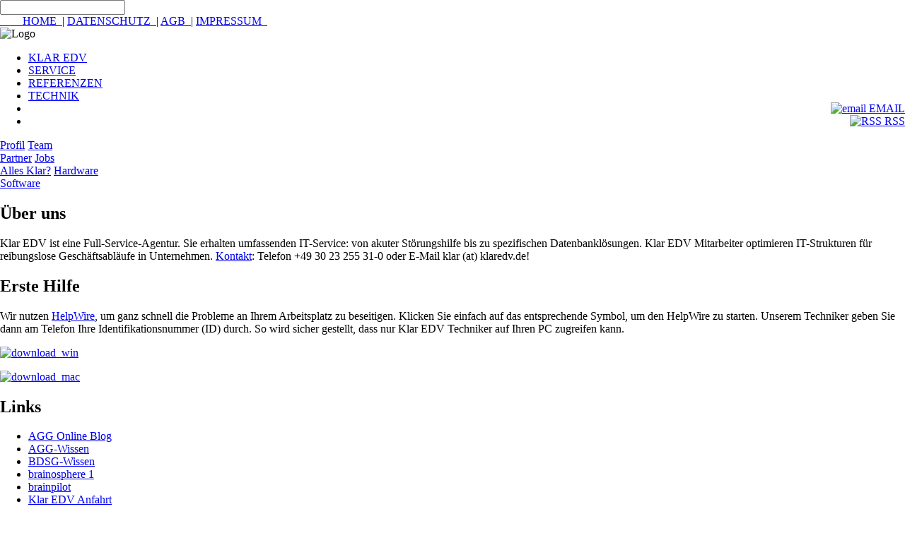

--- FILE ---
content_type: text/html; charset=UTF-8
request_url: https://www.klaredv.de/service/frohliche-weihnachten-2/
body_size: 8867
content:
<!DOCTYPE html PUBLIC "-//W3C//DTD XHTML 1.0 Transitional//EN" "http://www.w3.org/TR/xhtml1/DTD/xhtml1-transitional.dtd">
<html xmlns="http://www.w3.org/1999/xhtml" lang="de">

<head profile="http://gmpg.org/xfn/11">
	
<meta name="referrer" content="no-referrer">
	
<meta name="google-site-verification" content="x9_OyiClN9LElanipC9FOE2Gb1cnz9F4-B_95jYdv8Q" />
<meta http-equiv="Content-Type" content="text/html; charset=UTF-8" />
<meta name="robots" content="index" />
<meta name="description" content="Klar EDV Berlin - PC und IT Service in allen Bezirken Berlins.">
<meta name="keywords" content="Klar EDV, Mac, Berlin, Support, IT Service Berlin, EDV Service Berlin, Computer Service Berlin, Computerservice Berlin, Windows Server" />
<title>Fröhliche Weihnachten! &laquo;  Klar EDV GmbH</title>

<link rel="stylesheet" type="text/css" media="print"  href="https://www.klaredv.de/wp-content/themes/default/style/print.css" />
<link rel="stylesheet" href="https://www.klaredv.de/wp-content/themes/default/style/css.css" type="text/css" media="screen" />
<link rel="stylesheet" href="https://www.klaredv.de/wp-content/themes/default/style/ui.all.css" type="text/css" media="screen" />
<style type="text/css">
<!--
body {
	margin: 0px;
}
-->
</style>
<script language="javascript" type="text/javascript" src="https://www.klaredv.de/wp-content/themes/default/js/jquery.js"></script>
<script language="javascript" type="text/javascript" src="https://www.klaredv.de/wp-content/themes/default/js/jquery-ui.js"></script>
<script language="javascript" type="text/javascript" src="https://www.klaredv.de/wp-content/themes/default/js/menu.js"></script>
<script language="javascript" type="text/javascript" src="https://www.klaredv.de/wp-content/themes/default/js/common.js"></script>
<link rel="pingback" href="https://www.klaredv.de/xmlrpc.php" />

<link rel="shortcut icon" href="https://www.klaredv.de/klarfavicon.ico" type="image/x-icon" /> 


<meta name='robots' content='max-image-preview:large' />
	<style>img:is([sizes="auto" i], [sizes^="auto," i]) { contain-intrinsic-size: 3000px 1500px }</style>
	<link rel="alternate" type="application/rss+xml" title="Klar EDV GmbH &raquo; Feed" href="https://www.klaredv.de/feed/" />
<link rel="alternate" type="application/rss+xml" title="Klar EDV GmbH &raquo; Comments Feed" href="https://www.klaredv.de/comments/feed/" />
<script type="text/javascript">
/* <![CDATA[ */
window._wpemojiSettings = {"baseUrl":"https:\/\/s.w.org\/images\/core\/emoji\/15.0.3\/72x72\/","ext":".png","svgUrl":"https:\/\/s.w.org\/images\/core\/emoji\/15.0.3\/svg\/","svgExt":".svg","source":{"concatemoji":"https:\/\/www.klaredv.de\/wp-includes\/js\/wp-emoji-release.min.js?ver=6.7.4"}};
/*! This file is auto-generated */
!function(i,n){var o,s,e;function c(e){try{var t={supportTests:e,timestamp:(new Date).valueOf()};sessionStorage.setItem(o,JSON.stringify(t))}catch(e){}}function p(e,t,n){e.clearRect(0,0,e.canvas.width,e.canvas.height),e.fillText(t,0,0);var t=new Uint32Array(e.getImageData(0,0,e.canvas.width,e.canvas.height).data),r=(e.clearRect(0,0,e.canvas.width,e.canvas.height),e.fillText(n,0,0),new Uint32Array(e.getImageData(0,0,e.canvas.width,e.canvas.height).data));return t.every(function(e,t){return e===r[t]})}function u(e,t,n){switch(t){case"flag":return n(e,"\ud83c\udff3\ufe0f\u200d\u26a7\ufe0f","\ud83c\udff3\ufe0f\u200b\u26a7\ufe0f")?!1:!n(e,"\ud83c\uddfa\ud83c\uddf3","\ud83c\uddfa\u200b\ud83c\uddf3")&&!n(e,"\ud83c\udff4\udb40\udc67\udb40\udc62\udb40\udc65\udb40\udc6e\udb40\udc67\udb40\udc7f","\ud83c\udff4\u200b\udb40\udc67\u200b\udb40\udc62\u200b\udb40\udc65\u200b\udb40\udc6e\u200b\udb40\udc67\u200b\udb40\udc7f");case"emoji":return!n(e,"\ud83d\udc26\u200d\u2b1b","\ud83d\udc26\u200b\u2b1b")}return!1}function f(e,t,n){var r="undefined"!=typeof WorkerGlobalScope&&self instanceof WorkerGlobalScope?new OffscreenCanvas(300,150):i.createElement("canvas"),a=r.getContext("2d",{willReadFrequently:!0}),o=(a.textBaseline="top",a.font="600 32px Arial",{});return e.forEach(function(e){o[e]=t(a,e,n)}),o}function t(e){var t=i.createElement("script");t.src=e,t.defer=!0,i.head.appendChild(t)}"undefined"!=typeof Promise&&(o="wpEmojiSettingsSupports",s=["flag","emoji"],n.supports={everything:!0,everythingExceptFlag:!0},e=new Promise(function(e){i.addEventListener("DOMContentLoaded",e,{once:!0})}),new Promise(function(t){var n=function(){try{var e=JSON.parse(sessionStorage.getItem(o));if("object"==typeof e&&"number"==typeof e.timestamp&&(new Date).valueOf()<e.timestamp+604800&&"object"==typeof e.supportTests)return e.supportTests}catch(e){}return null}();if(!n){if("undefined"!=typeof Worker&&"undefined"!=typeof OffscreenCanvas&&"undefined"!=typeof URL&&URL.createObjectURL&&"undefined"!=typeof Blob)try{var e="postMessage("+f.toString()+"("+[JSON.stringify(s),u.toString(),p.toString()].join(",")+"));",r=new Blob([e],{type:"text/javascript"}),a=new Worker(URL.createObjectURL(r),{name:"wpTestEmojiSupports"});return void(a.onmessage=function(e){c(n=e.data),a.terminate(),t(n)})}catch(e){}c(n=f(s,u,p))}t(n)}).then(function(e){for(var t in e)n.supports[t]=e[t],n.supports.everything=n.supports.everything&&n.supports[t],"flag"!==t&&(n.supports.everythingExceptFlag=n.supports.everythingExceptFlag&&n.supports[t]);n.supports.everythingExceptFlag=n.supports.everythingExceptFlag&&!n.supports.flag,n.DOMReady=!1,n.readyCallback=function(){n.DOMReady=!0}}).then(function(){return e}).then(function(){var e;n.supports.everything||(n.readyCallback(),(e=n.source||{}).concatemoji?t(e.concatemoji):e.wpemoji&&e.twemoji&&(t(e.twemoji),t(e.wpemoji)))}))}((window,document),window._wpemojiSettings);
/* ]]> */
</script>
<style id='wp-emoji-styles-inline-css' type='text/css'>

	img.wp-smiley, img.emoji {
		display: inline !important;
		border: none !important;
		box-shadow: none !important;
		height: 1em !important;
		width: 1em !important;
		margin: 0 0.07em !important;
		vertical-align: -0.1em !important;
		background: none !important;
		padding: 0 !important;
	}
</style>
<link rel='stylesheet' id='wp-block-library-css' href='https://www.klaredv.de/wp-includes/css/dist/block-library/style.min.css?ver=6.7.4' type='text/css' media='all' />
<style id='classic-theme-styles-inline-css' type='text/css'>
/*! This file is auto-generated */
.wp-block-button__link{color:#fff;background-color:#32373c;border-radius:9999px;box-shadow:none;text-decoration:none;padding:calc(.667em + 2px) calc(1.333em + 2px);font-size:1.125em}.wp-block-file__button{background:#32373c;color:#fff;text-decoration:none}
</style>
<style id='global-styles-inline-css' type='text/css'>
:root{--wp--preset--aspect-ratio--square: 1;--wp--preset--aspect-ratio--4-3: 4/3;--wp--preset--aspect-ratio--3-4: 3/4;--wp--preset--aspect-ratio--3-2: 3/2;--wp--preset--aspect-ratio--2-3: 2/3;--wp--preset--aspect-ratio--16-9: 16/9;--wp--preset--aspect-ratio--9-16: 9/16;--wp--preset--color--black: #000000;--wp--preset--color--cyan-bluish-gray: #abb8c3;--wp--preset--color--white: #ffffff;--wp--preset--color--pale-pink: #f78da7;--wp--preset--color--vivid-red: #cf2e2e;--wp--preset--color--luminous-vivid-orange: #ff6900;--wp--preset--color--luminous-vivid-amber: #fcb900;--wp--preset--color--light-green-cyan: #7bdcb5;--wp--preset--color--vivid-green-cyan: #00d084;--wp--preset--color--pale-cyan-blue: #8ed1fc;--wp--preset--color--vivid-cyan-blue: #0693e3;--wp--preset--color--vivid-purple: #9b51e0;--wp--preset--gradient--vivid-cyan-blue-to-vivid-purple: linear-gradient(135deg,rgba(6,147,227,1) 0%,rgb(155,81,224) 100%);--wp--preset--gradient--light-green-cyan-to-vivid-green-cyan: linear-gradient(135deg,rgb(122,220,180) 0%,rgb(0,208,130) 100%);--wp--preset--gradient--luminous-vivid-amber-to-luminous-vivid-orange: linear-gradient(135deg,rgba(252,185,0,1) 0%,rgba(255,105,0,1) 100%);--wp--preset--gradient--luminous-vivid-orange-to-vivid-red: linear-gradient(135deg,rgba(255,105,0,1) 0%,rgb(207,46,46) 100%);--wp--preset--gradient--very-light-gray-to-cyan-bluish-gray: linear-gradient(135deg,rgb(238,238,238) 0%,rgb(169,184,195) 100%);--wp--preset--gradient--cool-to-warm-spectrum: linear-gradient(135deg,rgb(74,234,220) 0%,rgb(151,120,209) 20%,rgb(207,42,186) 40%,rgb(238,44,130) 60%,rgb(251,105,98) 80%,rgb(254,248,76) 100%);--wp--preset--gradient--blush-light-purple: linear-gradient(135deg,rgb(255,206,236) 0%,rgb(152,150,240) 100%);--wp--preset--gradient--blush-bordeaux: linear-gradient(135deg,rgb(254,205,165) 0%,rgb(254,45,45) 50%,rgb(107,0,62) 100%);--wp--preset--gradient--luminous-dusk: linear-gradient(135deg,rgb(255,203,112) 0%,rgb(199,81,192) 50%,rgb(65,88,208) 100%);--wp--preset--gradient--pale-ocean: linear-gradient(135deg,rgb(255,245,203) 0%,rgb(182,227,212) 50%,rgb(51,167,181) 100%);--wp--preset--gradient--electric-grass: linear-gradient(135deg,rgb(202,248,128) 0%,rgb(113,206,126) 100%);--wp--preset--gradient--midnight: linear-gradient(135deg,rgb(2,3,129) 0%,rgb(40,116,252) 100%);--wp--preset--font-size--small: 13px;--wp--preset--font-size--medium: 20px;--wp--preset--font-size--large: 36px;--wp--preset--font-size--x-large: 42px;--wp--preset--spacing--20: 0.44rem;--wp--preset--spacing--30: 0.67rem;--wp--preset--spacing--40: 1rem;--wp--preset--spacing--50: 1.5rem;--wp--preset--spacing--60: 2.25rem;--wp--preset--spacing--70: 3.38rem;--wp--preset--spacing--80: 5.06rem;--wp--preset--shadow--natural: 6px 6px 9px rgba(0, 0, 0, 0.2);--wp--preset--shadow--deep: 12px 12px 50px rgba(0, 0, 0, 0.4);--wp--preset--shadow--sharp: 6px 6px 0px rgba(0, 0, 0, 0.2);--wp--preset--shadow--outlined: 6px 6px 0px -3px rgba(255, 255, 255, 1), 6px 6px rgba(0, 0, 0, 1);--wp--preset--shadow--crisp: 6px 6px 0px rgba(0, 0, 0, 1);}:where(.is-layout-flex){gap: 0.5em;}:where(.is-layout-grid){gap: 0.5em;}body .is-layout-flex{display: flex;}.is-layout-flex{flex-wrap: wrap;align-items: center;}.is-layout-flex > :is(*, div){margin: 0;}body .is-layout-grid{display: grid;}.is-layout-grid > :is(*, div){margin: 0;}:where(.wp-block-columns.is-layout-flex){gap: 2em;}:where(.wp-block-columns.is-layout-grid){gap: 2em;}:where(.wp-block-post-template.is-layout-flex){gap: 1.25em;}:where(.wp-block-post-template.is-layout-grid){gap: 1.25em;}.has-black-color{color: var(--wp--preset--color--black) !important;}.has-cyan-bluish-gray-color{color: var(--wp--preset--color--cyan-bluish-gray) !important;}.has-white-color{color: var(--wp--preset--color--white) !important;}.has-pale-pink-color{color: var(--wp--preset--color--pale-pink) !important;}.has-vivid-red-color{color: var(--wp--preset--color--vivid-red) !important;}.has-luminous-vivid-orange-color{color: var(--wp--preset--color--luminous-vivid-orange) !important;}.has-luminous-vivid-amber-color{color: var(--wp--preset--color--luminous-vivid-amber) !important;}.has-light-green-cyan-color{color: var(--wp--preset--color--light-green-cyan) !important;}.has-vivid-green-cyan-color{color: var(--wp--preset--color--vivid-green-cyan) !important;}.has-pale-cyan-blue-color{color: var(--wp--preset--color--pale-cyan-blue) !important;}.has-vivid-cyan-blue-color{color: var(--wp--preset--color--vivid-cyan-blue) !important;}.has-vivid-purple-color{color: var(--wp--preset--color--vivid-purple) !important;}.has-black-background-color{background-color: var(--wp--preset--color--black) !important;}.has-cyan-bluish-gray-background-color{background-color: var(--wp--preset--color--cyan-bluish-gray) !important;}.has-white-background-color{background-color: var(--wp--preset--color--white) !important;}.has-pale-pink-background-color{background-color: var(--wp--preset--color--pale-pink) !important;}.has-vivid-red-background-color{background-color: var(--wp--preset--color--vivid-red) !important;}.has-luminous-vivid-orange-background-color{background-color: var(--wp--preset--color--luminous-vivid-orange) !important;}.has-luminous-vivid-amber-background-color{background-color: var(--wp--preset--color--luminous-vivid-amber) !important;}.has-light-green-cyan-background-color{background-color: var(--wp--preset--color--light-green-cyan) !important;}.has-vivid-green-cyan-background-color{background-color: var(--wp--preset--color--vivid-green-cyan) !important;}.has-pale-cyan-blue-background-color{background-color: var(--wp--preset--color--pale-cyan-blue) !important;}.has-vivid-cyan-blue-background-color{background-color: var(--wp--preset--color--vivid-cyan-blue) !important;}.has-vivid-purple-background-color{background-color: var(--wp--preset--color--vivid-purple) !important;}.has-black-border-color{border-color: var(--wp--preset--color--black) !important;}.has-cyan-bluish-gray-border-color{border-color: var(--wp--preset--color--cyan-bluish-gray) !important;}.has-white-border-color{border-color: var(--wp--preset--color--white) !important;}.has-pale-pink-border-color{border-color: var(--wp--preset--color--pale-pink) !important;}.has-vivid-red-border-color{border-color: var(--wp--preset--color--vivid-red) !important;}.has-luminous-vivid-orange-border-color{border-color: var(--wp--preset--color--luminous-vivid-orange) !important;}.has-luminous-vivid-amber-border-color{border-color: var(--wp--preset--color--luminous-vivid-amber) !important;}.has-light-green-cyan-border-color{border-color: var(--wp--preset--color--light-green-cyan) !important;}.has-vivid-green-cyan-border-color{border-color: var(--wp--preset--color--vivid-green-cyan) !important;}.has-pale-cyan-blue-border-color{border-color: var(--wp--preset--color--pale-cyan-blue) !important;}.has-vivid-cyan-blue-border-color{border-color: var(--wp--preset--color--vivid-cyan-blue) !important;}.has-vivid-purple-border-color{border-color: var(--wp--preset--color--vivid-purple) !important;}.has-vivid-cyan-blue-to-vivid-purple-gradient-background{background: var(--wp--preset--gradient--vivid-cyan-blue-to-vivid-purple) !important;}.has-light-green-cyan-to-vivid-green-cyan-gradient-background{background: var(--wp--preset--gradient--light-green-cyan-to-vivid-green-cyan) !important;}.has-luminous-vivid-amber-to-luminous-vivid-orange-gradient-background{background: var(--wp--preset--gradient--luminous-vivid-amber-to-luminous-vivid-orange) !important;}.has-luminous-vivid-orange-to-vivid-red-gradient-background{background: var(--wp--preset--gradient--luminous-vivid-orange-to-vivid-red) !important;}.has-very-light-gray-to-cyan-bluish-gray-gradient-background{background: var(--wp--preset--gradient--very-light-gray-to-cyan-bluish-gray) !important;}.has-cool-to-warm-spectrum-gradient-background{background: var(--wp--preset--gradient--cool-to-warm-spectrum) !important;}.has-blush-light-purple-gradient-background{background: var(--wp--preset--gradient--blush-light-purple) !important;}.has-blush-bordeaux-gradient-background{background: var(--wp--preset--gradient--blush-bordeaux) !important;}.has-luminous-dusk-gradient-background{background: var(--wp--preset--gradient--luminous-dusk) !important;}.has-pale-ocean-gradient-background{background: var(--wp--preset--gradient--pale-ocean) !important;}.has-electric-grass-gradient-background{background: var(--wp--preset--gradient--electric-grass) !important;}.has-midnight-gradient-background{background: var(--wp--preset--gradient--midnight) !important;}.has-small-font-size{font-size: var(--wp--preset--font-size--small) !important;}.has-medium-font-size{font-size: var(--wp--preset--font-size--medium) !important;}.has-large-font-size{font-size: var(--wp--preset--font-size--large) !important;}.has-x-large-font-size{font-size: var(--wp--preset--font-size--x-large) !important;}
:where(.wp-block-post-template.is-layout-flex){gap: 1.25em;}:where(.wp-block-post-template.is-layout-grid){gap: 1.25em;}
:where(.wp-block-columns.is-layout-flex){gap: 2em;}:where(.wp-block-columns.is-layout-grid){gap: 2em;}
:root :where(.wp-block-pullquote){font-size: 1.5em;line-height: 1.6;}
</style>
<link rel="https://api.w.org/" href="https://www.klaredv.de/wp-json/" /><link rel="alternate" title="JSON" type="application/json" href="https://www.klaredv.de/wp-json/wp/v2/posts/4976" /><link rel="EditURI" type="application/rsd+xml" title="RSD" href="https://www.klaredv.de/xmlrpc.php?rsd" />
<meta name="generator" content="WordPress 6.7.4" />
<link rel="canonical" href="https://www.klaredv.de/service/frohliche-weihnachten-2/" />
<link rel='shortlink' href='https://www.klaredv.de/?p=4976' />
<link rel="alternate" title="oEmbed (JSON)" type="application/json+oembed" href="https://www.klaredv.de/wp-json/oembed/1.0/embed?url=https%3A%2F%2Fwww.klaredv.de%2Fservice%2Ffrohliche-weihnachten-2%2F" />
<link rel="alternate" title="oEmbed (XML)" type="text/xml+oembed" href="https://www.klaredv.de/wp-json/oembed/1.0/embed?url=https%3A%2F%2Fwww.klaredv.de%2Fservice%2Ffrohliche-weihnachten-2%2F&#038;format=xml" />
</head>
<body>
<div class="dialog_demo">
<div id="dialog_email_send_ok" title="email send ok" style="display:none">
	<p>
	<center>email send ok.</center>
	</p>
</div>
<div id="dialog_email_send_error" title="email send error" style="display:none">
	<p>
	<center>email send error.</center>
	</p>
</div>
</div><!-- End dialog-->
<div id="tbi1">
	<div id="kontactDiv" style="display:none;">
	<form id="emailform" name="emailform" method="post" action="wp-content/themes/default/email.php" class="emailform" target="_self">	
		<div id="kontactDivTd1">KONTAKT
			<div style="border-bottom:1px solid #333; height:5px;"></div>
		</div>
		<div id="kontactDivTd2" >
			<div style="float:left; width: 506px;">
				<div class="tr2_f">
					<div class="td3_f">BETREFF:</div>
					<div class="td4_f">
						<input style="width:352px;" type="text" name="subject" id="textfield" class="input_txt3" onfocus="javascript:this.style.borderColor = '#39F';" onblur="javascript:this.style.borderColor = '#CCC';" />
					</div>
				</div>
				<div class="tr2_f">
					<div class="td3_f">MELDUNG:</div>
					<div class="td4_f">
						<textarea name="message" id="textarea" cols="45" rows="5" class="input_textarea1" style="width:360px; height:90px;" onfocus="javascript:this.style.borderColor = '#39F';" onblur="javascript:this.style.borderColor = '#CCC';"></textarea>
					</div>
				</div>
			</div>
			<div style="float:left; width:390px;">
				<div class="tr2_f">
					<div class="td3_f">NAME*:</div>
					<div class="td4_f">
						<input type="text" name="name" id="textfield" class="input_txt3" style='width:200px;' onfocus="javascript:this.style.borderColor = '#39F';" onblur="javascript:this.style.borderColor = '#CCC';" />
					</div>
				</div>
				<div class="tr2_f">
					<div class="td3_f">EMAIL*:</div>
					<div class="td4_f">
						<input type="text" name="email" id="textfield" class="input_txt3" style="width:200px;" onfocus="javascript:this.style.borderColor = '#39F';" onblur="javascript:this.style.borderColor = '#CCC';" />
					</div>
				</div>
				<div class="tr2_f">
					<div class="td3_f">* <i>Pflichtfeld</i></div>
					<div class="td4_f"></div>
				</div>
				<div class="tr2_f">
					<input type="hidden" name="cc" id="checkbox1" value="0" />
					<div class="td3_f" style="width:30px;"><img src="https://www.klaredv.de/wp-content/themes/default/images/bgCheck.gif" width="20" height="20" id="ckBoxImg1" /></div>
					<div class="td4_f" style="width:245px; padding:12px 0 0 0;">KOPIE DER MAIL AN MICH SENDEN &nbsp;&nbsp;&nbsp;</div>
					<div class="td4_f" style="width:80px; padding:5px 0 0 0;"><input onClick="chkemailform();return false;" type="image" name="imageField" id="imageField" src="https://www.klaredv.de/wp-content/themes/default/images/sendmail.gif" /></div>
				</div>
			</div>
		</div>
		<div id="kontactDivTd3"><a target="_self" href="#" onclick="showHideKontactDiv_up()" class="d">CLOSE&nbsp;&nbsp;&nbsp;&nbsp;↑</a></div>
	</form>
</div>
	<div id="tbi1td1">
<script>
function do_search()
{
	 var keyCode = event.keyCode ? event.keyCode : event.which ? event.which : event.charCode;  
	         if (keyCode == 13) {  
			 document.getElementById('searchform_top').submit();
	         }   
	
}
</script>
			<form role="search" method="get" id="searchform_top" class="form1" target="_self">
			<input type="text" name="s" onKeyDown="do_search();" id="s" class="input_txt2"  autocomplete="off" />
			</form>
	</div>
		<a href="https://www.klaredv.de" class="a1">&nbsp;&nbsp;&nbsp;&nbsp;&nbsp;&nbsp;&nbsp;&nbsp;HOME&nbsp;&nbsp;</a><span class="line_menu">|</span>
		<a href="https://www.klaredv.de/?page_id=17" class="a1">DATENSCHUTZ&nbsp;&nbsp;</a><span class="line_menu">|</span>
		<a href="https://www.klaredv.de/?page_id=19" class="a1">AGB&nbsp;&nbsp;</a><span class="line_menu">|</span>
		<a href="https://www.klaredv.de/?page_id=15" class="a1">IMPRESSUM&nbsp;&nbsp;</a><span class="line_menu" style="display: none">|</span>
		<a href="javascript:void(0);" style="display: none" onclick="showHideKontactDiv_down();" class="a1">KONTAKT&nbsp;↓</a>
	</div>
<div id="container">
	<div id="tbi2">
		<div id="tbi2l"><img src="https://www.klaredv.de/wp-content/themes/default/images/logo.gif" width="200" height="60" alt="Logo" /></div>
	</div>
	
	<!--menu begin-->
	<div class="chromestyle" id="chromemenu">
		<ul>
			<li><a href="https://www.klaredv.de/?cat=3" rel="dropmenu1" id="m1">KLAR EDV</a></li>
			<li><a href="https://www.klaredv.de/?cat=4" id="m2">SERVICE</a></li>
			<li><a href="https://www.klaredv.de/?cat=5" id="m3">REFERENZEN</a></li>	
			<li><a href="https://www.klaredv.de/?cat=6" rel="dropmenu2" id="m4">TECHNIK</a></li>	
				
			<li><a target="_self" href="mailto:klar@klaredv.de" style="float:right;"><img src="https://www.klaredv.de/wp-content/themes/default/images/icon2.gif" width="16" height="12" alt="email" border="0" />&nbsp;EMAIL</a></li>	
			<li><a href="https://www.klaredv.de/feed/" style="float:right;"><img src="https://www.klaredv.de/wp-content/themes/default/images/icon1.gif" width="12" height="12" alt="RSS" border="0" />&nbsp;RSS</a></li>	
		</ul>
	</div>
	
	<!--1st drop down menu -->                                                   
	<div id="dropmenu1" class="dropmenudiv" style="width: 93px;">
			<a href="https://www.klaredv.de/?page_id=7" class="b1">Profil</a>
			<a href="https://www.klaredv.de/?page_id=9" class="b1">Team</a>
			<a href="https://www.klaredv.de/?page_id=11" class="b1">Partner</a>
			<!--<a href="?page_id=13" class="b1">Kontakt</a>-->
			<a href="https://www.klaredv.de/?cat=7" class="b1">Jobs</a>
	</div>
	<div id="dropmenu2" class="dropmenudiv" style="width:150px;">
			<a href="https://www.klaredv.de/?cat=8" class="b1">Alles Klar?</a>
			<a href="https://www.klaredv.de/?cat=9" class="b1">Hardware</a>
			<a href="https://www.klaredv.de/?cat=10" class="b1">Software</a>
	</div>
	
	
	<script type="text/javascript">
		cssdropdown.startchrome("chromemenu");
	</script>
	<!--menu end-->
	<div id="tbi4" role="complementary">
			<div class="tbi4td1" id="id_text-11_widget_text"><h2 class="widgettitle">Über uns</h2>			<div class="textwidget">Klar EDV ist eine Full-Service-Agentur. Sie erhalten umfassenden IT-Service: von akuter Störungshilfe bis zu spezifischen Datenbanklösungen. Klar EDV Mitarbeiter optimieren IT-Strukturen für reibungslose Geschäftsabläufe in Unternehmen. <a href="https://www.klaredv.de/impressum/">Kontakt</a>: Telefon +49 30 23 255 31-0 oder E-Mail klar (at) klaredv.de!</div>
		</div><div class="tbi4td1" id="id_text-10_widget_text"><h2 class="widgettitle">Erste Hilfe</h2>			<div class="textwidget"><p>Wir nutzen <a href="http://www.helpwire.app/" target="_blank">HelpWire</a>, um ganz schnell die Probleme an Ihrem Arbeitsplatz zu beseitigen. Klicken Sie einfach auf das entsprechende Symbol, um den HelpWire zu starten. Unserem Techniker geben Sie dann am Telefon Ihre Identifikationsnummer (ID) durch. So wird sicher gestellt, dass nur Klar EDV Techniker auf Ihren PC zugreifen kann.</p><p><a href="https://www.helpwire.app/builds/?token=2EovedX9iibr7usnlfit1XUPQeIUyjFdpalb9ler"><img class="alignnone size-full wp-image-99" title="download_win" src="https://www.klaredv.de/wp/wp-content/download_win.png" alt="download_win" width="255" height="22" /></a></p><p><a href="https://www.helpwire.app/builds/?token=2EovedX9iibr7usnlfit1XUPQeIUyjFdpalb9ler"><img class="alignnone size-full wp-image-98" title="download_mac" src="https://www.klaredv.de/wp/wp-content/download_mac.png" alt="download_mac" width="255" height="22" /></a></p></div>
		</div><div class="tbi4td1" id="linkcat-2"><h2 class="widgettitle">Links</h2>
	<ul class='xoxo blogroll'>
<li><a href="http://www.agg-online.com/" rel="noopener" target="_blank">AGG Online Blog</a></li>
<li><a href="http://www.agg-wissen.de/" rel="noopener" title="Mitarbeiterschulung zum Allgemeinen Gleichbehandlungsgesetz (AGG)" target="_blank">AGG-Wissen</a></li>
<li><a href="http://www.bdsg-wissen.de/" rel="noopener" title="Mitarbeiterschulung zum Bundesdatenschutzgesetz (BDSG)" target="_blank">BDSG-Wissen</a></li>
<li><a href="http://www.brainosphere.de" rel="noopener" target="_blank">brainosphere 1</a></li>
<li><a href="http://www.brainpilot.de" rel="noopener" target="_blank">brainpilot</a></li>
<li><a href="https://www.klaredv.de/wp/?p=251">Klar EDV Anfahrt</a></li>
<li><a href="http://klaredv.spreadshirt.de/" rel="noopener" target="_blank">Klar EDV Fanartikel</a></li>

	</ul>
</div>
<div class="tbi4td1" id="id_tag_cloud-3_widget_tag_cloud"><h2 class="widgettitle">Tags</h2><div class="tagcloud"><a href="https://www.klaredv.de/tag/angebote/" class="tag-cloud-link tag-link-37 tag-link-position-1" style="font-size: 11.7168141593pt;" aria-label="Angebote (3 items)">Angebote</a>
<a href="https://www.klaredv.de/tag/apple/" class="tag-cloud-link tag-link-20 tag-link-position-2" style="font-size: 20.8849557522pt;" aria-label="Apple (21 items)">Apple</a>
<a href="https://www.klaredv.de/tag/archivierung/" class="tag-cloud-link tag-link-22 tag-link-position-3" style="font-size: 10.2300884956pt;" aria-label="Archivierung (2 items)">Archivierung</a>
<a href="https://www.klaredv.de/tag/ausbildung/" class="tag-cloud-link tag-link-67 tag-link-position-4" style="font-size: 15.4336283186pt;" aria-label="Ausbildung (7 items)">Ausbildung</a>
<a href="https://www.klaredv.de/tag/berlin/" class="tag-cloud-link tag-link-34 tag-link-position-5" style="font-size: 21.1327433628pt;" aria-label="Berlin (22 items)">Berlin</a>
<a href="https://www.klaredv.de/tag/blog/" class="tag-cloud-link tag-link-81 tag-link-position-6" style="font-size: 10.2300884956pt;" aria-label="Blog (2 items)">Blog</a>
<a href="https://www.klaredv.de/tag/buro/" class="tag-cloud-link tag-link-43 tag-link-position-7" style="font-size: 14.814159292pt;" aria-label="Büro (6 items)">Büro</a>
<a href="https://www.klaredv.de/tag/cloud/" class="tag-cloud-link tag-link-87 tag-link-position-8" style="font-size: 10.2300884956pt;" aria-label="Cloud (2 items)">Cloud</a>
<a href="https://www.klaredv.de/tag/computer/" class="tag-cloud-link tag-link-32 tag-link-position-9" style="font-size: 18.5309734513pt;" aria-label="Computer (13 items)">Computer</a>
<a href="https://www.klaredv.de/tag/datenschutz/" class="tag-cloud-link tag-link-27 tag-link-position-10" style="font-size: 11.7168141593pt;" aria-label="Datenschutz (3 items)">Datenschutz</a>
<a href="https://www.klaredv.de/tag/datev/" class="tag-cloud-link tag-link-28 tag-link-position-11" style="font-size: 11.7168141593pt;" aria-label="DATEV (3 items)">DATEV</a>
<a href="https://www.klaredv.de/tag/dropbox/" class="tag-cloud-link tag-link-58 tag-link-position-12" style="font-size: 11.7168141593pt;" aria-label="Dropbox (3 items)">Dropbox</a>
<a href="https://www.klaredv.de/tag/e-mail/" class="tag-cloud-link tag-link-55 tag-link-position-13" style="font-size: 10.2300884956pt;" aria-label="E-Mail (2 items)">E-Mail</a>
<a href="https://www.klaredv.de/tag/filemaker/" class="tag-cloud-link tag-link-24 tag-link-position-14" style="font-size: 12.9557522124pt;" aria-label="Filemaker (4 items)">Filemaker</a>
<a href="https://www.klaredv.de/tag/google/" class="tag-cloud-link tag-link-25 tag-link-position-15" style="font-size: 14.814159292pt;" aria-label="Google (6 items)">Google</a>
<a href="https://www.klaredv.de/tag/happy-holidays/" class="tag-cloud-link tag-link-92 tag-link-position-16" style="font-size: 16.6725663717pt;" aria-label="Happy Holidays (9 items)">Happy Holidays</a>
<a href="https://www.klaredv.de/tag/ihk/" class="tag-cloud-link tag-link-66 tag-link-position-17" style="font-size: 11.7168141593pt;" aria-label="IHK (3 items)">IHK</a>
<a href="https://www.klaredv.de/tag/internet/" class="tag-cloud-link tag-link-83 tag-link-position-18" style="font-size: 10.2300884956pt;" aria-label="Internet (2 items)">Internet</a>
<a href="https://www.klaredv.de/tag/ipad/" class="tag-cloud-link tag-link-48 tag-link-position-19" style="font-size: 18.0353982301pt;" aria-label="iPad (12 items)">iPad</a>
<a href="https://www.klaredv.de/tag/iphone/" class="tag-cloud-link tag-link-47 tag-link-position-20" style="font-size: 16.6725663717pt;" aria-label="iPhone (9 items)">iPhone</a>
<a href="https://www.klaredv.de/tag/it-service/" class="tag-cloud-link tag-link-91 tag-link-position-21" style="font-size: 10.2300884956pt;" aria-label="IT-Service (2 items)">IT-Service</a>
<a href="https://www.klaredv.de/tag/itunes/" class="tag-cloud-link tag-link-30 tag-link-position-22" style="font-size: 12.9557522124pt;" aria-label="iTunes (4 items)">iTunes</a>
<a href="https://www.klaredv.de/tag/jobs/" class="tag-cloud-link tag-link-127 tag-link-position-23" style="font-size: 14.814159292pt;" aria-label="Jobs (6 items)">Jobs</a>
<a href="https://www.klaredv.de/tag/klar/" class="tag-cloud-link tag-link-33 tag-link-position-24" style="font-size: 18.5309734513pt;" aria-label="Klar (13 items)">Klar</a>
<a href="https://www.klaredv.de/tag/kunden/" class="tag-cloud-link tag-link-17 tag-link-position-25" style="font-size: 22pt;" aria-label="Kunden (26 items)">Kunden</a>
<a href="https://www.klaredv.de/tag/laden/" class="tag-cloud-link tag-link-40 tag-link-position-26" style="font-size: 11.7168141593pt;" aria-label="Laden (3 items)">Laden</a>
<a href="https://www.klaredv.de/tag/mac/" class="tag-cloud-link tag-link-46 tag-link-position-27" style="font-size: 16.0530973451pt;" aria-label="Mac (8 items)">Mac</a>
<a href="https://www.klaredv.de/tag/max%c2%b4-tagebuch/" class="tag-cloud-link tag-link-73 tag-link-position-28" style="font-size: 15.4336283186pt;" aria-label="Max´ Tagebuch (7 items)">Max´ Tagebuch</a>
<a href="https://www.klaredv.de/tag/mitarbeiter/" class="tag-cloud-link tag-link-95 tag-link-position-29" style="font-size: 12.9557522124pt;" aria-label="Mitarbeiter (4 items)">Mitarbeiter</a>
<a href="https://www.klaredv.de/tag/potsdam/" class="tag-cloud-link tag-link-35 tag-link-position-30" style="font-size: 10.2300884956pt;" aria-label="Potsdam (2 items)">Potsdam</a>
<a href="https://www.klaredv.de/tag/republica/" class="tag-cloud-link tag-link-82 tag-link-position-31" style="font-size: 11.7168141593pt;" aria-label="re:publica (3 items)">re:publica</a>
<a href="https://www.klaredv.de/tag/server/" class="tag-cloud-link tag-link-31 tag-link-position-32" style="font-size: 16.0530973451pt;" aria-label="Server (8 items)">Server</a>
<a href="https://www.klaredv.de/tag/serverraum/" class="tag-cloud-link tag-link-44 tag-link-position-33" style="font-size: 10.2300884956pt;" aria-label="Serverraum (2 items)">Serverraum</a>
<a href="https://www.klaredv.de/tag/serverschranke/" class="tag-cloud-link tag-link-18 tag-link-position-34" style="font-size: 13.9469026549pt;" aria-label="Serverschränke (5 items)">Serverschränke</a>
<a href="https://www.klaredv.de/tag/service/" class="tag-cloud-link tag-link-126 tag-link-position-35" style="font-size: 15.4336283186pt;" aria-label="Service (7 items)">Service</a>
<a href="https://www.klaredv.de/tag/servicevertrag/" class="tag-cloud-link tag-link-36 tag-link-position-36" style="font-size: 10.2300884956pt;" aria-label="Servicevertrag (2 items)">Servicevertrag</a>
<a href="https://www.klaredv.de/tag/shop/" class="tag-cloud-link tag-link-42 tag-link-position-37" style="font-size: 11.7168141593pt;" aria-label="Shop (3 items)">Shop</a>
<a href="https://www.klaredv.de/tag/sicherheit/" class="tag-cloud-link tag-link-85 tag-link-position-38" style="font-size: 10.2300884956pt;" aria-label="Sicherheit (2 items)">Sicherheit</a>
<a href="https://www.klaredv.de/tag/sophos/" class="tag-cloud-link tag-link-19 tag-link-position-39" style="font-size: 11.7168141593pt;" aria-label="Sophos (3 items)">Sophos</a>
<a href="https://www.klaredv.de/tag/store/" class="tag-cloud-link tag-link-41 tag-link-position-40" style="font-size: 10.2300884956pt;" aria-label="Store (2 items)">Store</a>
<a href="https://www.klaredv.de/tag/support/" class="tag-cloud-link tag-link-39 tag-link-position-41" style="font-size: 11.7168141593pt;" aria-label="Support (3 items)">Support</a>
<a href="https://www.klaredv.de/tag/tools/" class="tag-cloud-link tag-link-78 tag-link-position-42" style="font-size: 8pt;" aria-label="Tools (1 item)">Tools</a>
<a href="https://www.klaredv.de/tag/twitter/" class="tag-cloud-link tag-link-38 tag-link-position-43" style="font-size: 11.7168141593pt;" aria-label="Twitter (3 items)">Twitter</a>
<a href="https://www.klaredv.de/tag/windows/" class="tag-cloud-link tag-link-90 tag-link-position-44" style="font-size: 10.2300884956pt;" aria-label="Windows (2 items)">Windows</a>
<a href="https://www.klaredv.de/tag/wlan/" class="tag-cloud-link tag-link-57 tag-link-position-45" style="font-size: 10.2300884956pt;" aria-label="WLAN (2 items)">WLAN</a></div>
</div><div class="tbi4td1" id="id_archives-3_widget_archive"><h2 class="widgettitle">Archiv</h2>		<label class="screen-reader-text" for="archives-dropdown-3">Archiv</label>
		<select id="archives-dropdown-3" name="archive-dropdown">
			
			<option value="">Select Month</option>
				<option value='https://www.klaredv.de/2025/03/'> March 2025 &nbsp;(1)</option>
	<option value='https://www.klaredv.de/2023/12/'> December 2023 &nbsp;(1)</option>
	<option value='https://www.klaredv.de/2021/04/'> April 2021 &nbsp;(1)</option>
	<option value='https://www.klaredv.de/2020/12/'> December 2020 &nbsp;(1)</option>
	<option value='https://www.klaredv.de/2020/03/'> March 2020 &nbsp;(1)</option>
	<option value='https://www.klaredv.de/2019/02/'> February 2019 &nbsp;(1)</option>
	<option value='https://www.klaredv.de/2019/01/'> January 2019 &nbsp;(1)</option>
	<option value='https://www.klaredv.de/2017/12/'> December 2017 &nbsp;(1)</option>
	<option value='https://www.klaredv.de/2017/11/'> November 2017 &nbsp;(1)</option>
	<option value='https://www.klaredv.de/2016/12/'> December 2016 &nbsp;(1)</option>
	<option value='https://www.klaredv.de/2016/02/'> February 2016 &nbsp;(1)</option>
	<option value='https://www.klaredv.de/2015/12/'> December 2015 &nbsp;(1)</option>
	<option value='https://www.klaredv.de/2015/09/'> September 2015 &nbsp;(1)</option>
	<option value='https://www.klaredv.de/2014/12/'> December 2014 &nbsp;(1)</option>
	<option value='https://www.klaredv.de/2013/12/'> December 2013 &nbsp;(1)</option>
	<option value='https://www.klaredv.de/2012/07/'> July 2012 &nbsp;(1)</option>
	<option value='https://www.klaredv.de/2012/04/'> April 2012 &nbsp;(1)</option>
	<option value='https://www.klaredv.de/2012/03/'> March 2012 &nbsp;(1)</option>
	<option value='https://www.klaredv.de/2011/12/'> December 2011 &nbsp;(2)</option>
	<option value='https://www.klaredv.de/2011/11/'> November 2011 &nbsp;(1)</option>
	<option value='https://www.klaredv.de/2011/10/'> October 2011 &nbsp;(3)</option>
	<option value='https://www.klaredv.de/2011/09/'> September 2011 &nbsp;(3)</option>
	<option value='https://www.klaredv.de/2011/08/'> August 2011 &nbsp;(3)</option>
	<option value='https://www.klaredv.de/2011/06/'> June 2011 &nbsp;(4)</option>
	<option value='https://www.klaredv.de/2011/05/'> May 2011 &nbsp;(6)</option>
	<option value='https://www.klaredv.de/2011/04/'> April 2011 &nbsp;(2)</option>
	<option value='https://www.klaredv.de/2011/03/'> March 2011 &nbsp;(3)</option>
	<option value='https://www.klaredv.de/2011/02/'> February 2011 &nbsp;(2)</option>
	<option value='https://www.klaredv.de/2011/01/'> January 2011 &nbsp;(4)</option>
	<option value='https://www.klaredv.de/2010/12/'> December 2010 &nbsp;(3)</option>
	<option value='https://www.klaredv.de/2010/11/'> November 2010 &nbsp;(2)</option>
	<option value='https://www.klaredv.de/2010/10/'> October 2010 &nbsp;(5)</option>
	<option value='https://www.klaredv.de/2010/09/'> September 2010 &nbsp;(4)</option>
	<option value='https://www.klaredv.de/2010/08/'> August 2010 &nbsp;(3)</option>
	<option value='https://www.klaredv.de/2010/07/'> July 2010 &nbsp;(3)</option>
	<option value='https://www.klaredv.de/2010/06/'> June 2010 &nbsp;(3)</option>
	<option value='https://www.klaredv.de/2010/05/'> May 2010 &nbsp;(6)</option>
	<option value='https://www.klaredv.de/2010/04/'> April 2010 &nbsp;(7)</option>
	<option value='https://www.klaredv.de/2010/03/'> March 2010 &nbsp;(4)</option>
	<option value='https://www.klaredv.de/2010/02/'> February 2010 &nbsp;(6)</option>
	<option value='https://www.klaredv.de/2010/01/'> January 2010 &nbsp;(5)</option>
	<option value='https://www.klaredv.de/2009/12/'> December 2009 &nbsp;(14)</option>
	<option value='https://www.klaredv.de/2009/11/'> November 2009 &nbsp;(12)</option>

		</select>

			<script type="text/javascript">
/* <![CDATA[ */

(function() {
	var dropdown = document.getElementById( "archives-dropdown-3" );
	function onSelectChange() {
		if ( dropdown.options[ dropdown.selectedIndex ].value !== '' ) {
			document.location.href = this.options[ this.selectedIndex ].value;
		}
	}
	dropdown.onchange = onSelectChange;
})();

/* ]]> */
</script>
</div>			<BR>
	</div>

	<div class="tbi5" role="main">
	
		
				<div class="tbi5td2"  id="post-4976"><span class="tbi5td2td1"></span><span class="tbi5td2td1"></span><a href="https://www.klaredv.de/service/frohliche-weihnachten-2/" rel="bookmark" title="Permanent Link to Fröhliche Weihnachten!">Fröhliche Weihnachten!</a></div>
				<div class="tbi5td3">24. December 2020</div>
				<div class="tbi5td4">

<div class="wp-block-image"><figure class="aligncenter size-large is-resized"><img fetchpriority="high" decoding="async" src="https://www.klaredv.de/wp-content/2020-klaredv-1024x341.jpg" alt="" class="wp-image-4977" width="581" height="193" srcset="https://www.klaredv.de/wp-content/2020-klaredv-1024x341.jpg 1024w, https://www.klaredv.de/wp-content/2020-klaredv-300x100.jpg 300w, https://www.klaredv.de/wp-content/2020-klaredv-150x50.jpg 150w, https://www.klaredv.de/wp-content/2020-klaredv-768x256.jpg 768w, https://www.klaredv.de/wp-content/2020-klaredv-1536x512.jpg 1536w, https://www.klaredv.de/wp-content/2020-klaredv-2048x683.jpg 2048w" sizes="(max-width: 581px) 100vw, 581px" /></figure></div>



<p></p>



<p>Wir wünschen unseren Kund*innen, Mitarbeiter*innen und Partner*innen ein frohes Weihnachtsfest und einen guten Start ins neue Jahr!</p>



<p>Herzlichen Dank für die vielen Weihnachtsgrüße und die gute Zusammenarbeit im vergangenen Jahr.</p>



<p>Die Weihnachtsfeier musste in diesem Jahr leider ausfallen. Sie wird aber sicher nachgeholt, solbald die Pandemie bzw. das Wetter es zulässt.</p>
				</div>

<!--
				<p class="postmetadata"> Posted in <a href="https://www.klaredv.de/category/service/" rel="category tag">Service</a> |   <span>Comments Off<span class="screen-reader-text"> on Fröhliche Weihnachten!</span></span></p>
-->
<BR><BR><BR>
		
		<div class="navigation">
			<div class="alignleft"></div>
			<div class="alignright"></div>
		</div>

	</div>
<div style="clear:both;"></div>
</div>

<div id="footer" role="contentinfo">
<!-- If you'd like to support WordPress, having the "powered by" link somewhere on your blog is the best way; it's our only promotion or advertising. -->
	<p style="font-size:10px">
		Klar EDV Website is proudly powered by
		<a class="foot_a" target="_blank" href="http://wordpress.org/">WordPress</a>
<!--
		<br /><a  href="https://www.klaredv.de/feed/">Entries (RSS)</a>
		and <a  href="https://www.klaredv.de/comments/feed/">Comments (RSS)</a>.
-->
		<!-- 32 queries. 0.063 seconds. -->
	</p>
</div>

<!-- Gorgeous design by Michael Heilemann - http://binarybonsai.com/kubrick/ -->

		<script type="text/javascript" src="https://www.klaredv.de/wp-includes/js/comment-reply.min.js?ver=6.7.4" id="comment-reply-js" async="async" data-wp-strategy="async"></script>


</body>
</html>
